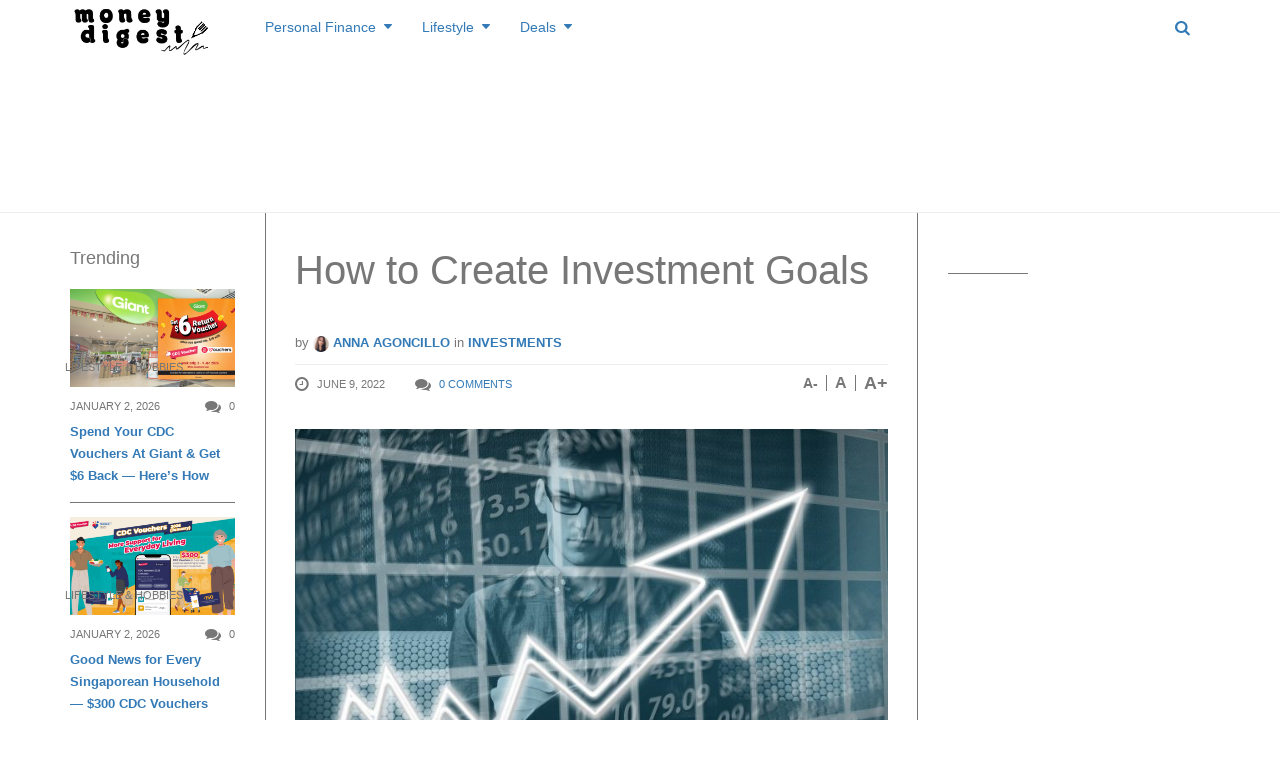

--- FILE ---
content_type: text/html; charset=UTF-8
request_url: https://www.moneydigest.sg/wp-admin/admin-ajax.php
body_size: -397
content:
pinged:78847

--- FILE ---
content_type: text/html; charset=utf-8
request_url: https://www.google.com/recaptcha/api2/aframe
body_size: 266
content:
<!DOCTYPE HTML><html><head><meta http-equiv="content-type" content="text/html; charset=UTF-8"></head><body><script nonce="K20qHZ-t0G_3DhsZqi2STA">/** Anti-fraud and anti-abuse applications only. See google.com/recaptcha */ try{var clients={'sodar':'https://pagead2.googlesyndication.com/pagead/sodar?'};window.addEventListener("message",function(a){try{if(a.source===window.parent){var b=JSON.parse(a.data);var c=clients[b['id']];if(c){var d=document.createElement('img');d.src=c+b['params']+'&rc='+(localStorage.getItem("rc::a")?sessionStorage.getItem("rc::b"):"");window.document.body.appendChild(d);sessionStorage.setItem("rc::e",parseInt(sessionStorage.getItem("rc::e")||0)+1);localStorage.setItem("rc::h",'1767621786231');}}}catch(b){}});window.parent.postMessage("_grecaptcha_ready", "*");}catch(b){}</script></body></html>

--- FILE ---
content_type: text/plain
request_url: https://www.google-analytics.com/j/collect?v=1&_v=j102&a=1377098055&t=pageview&_s=1&dl=https%3A%2F%2Fwww.moneydigest.sg%2Fhow-to-create-investment-goals%2F&ul=en-us%40posix&dt=How%20to%20Create%20Investment%20Goals%20%7C%20MoneyDigest.sg&sr=1280x720&vp=1280x720&_u=IEBAAEABAAAAACAAI~&jid=1006794872&gjid=22429662&cid=743873097.1767621783&tid=UA-57302344-1&_gid=1514673565.1767621783&_r=1&_slc=1&z=1098008803
body_size: -451
content:
2,cG-M88N72ST91